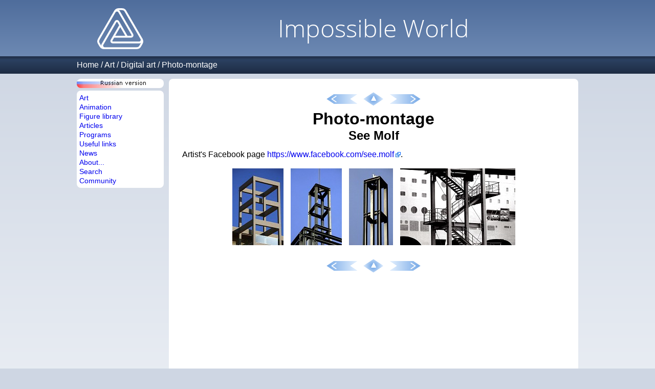

--- FILE ---
content_type: text/html
request_url: https://im-possible.info/english/art/montage/see-molf.html
body_size: 2468
content:









<html>
<head>
<meta http-equiv="Content-Type" content="text/html; charset=windows-1252">
<meta name="viewport" content="width=device-width, initial-scale=1.0">
<meta name="theme-color" content="#4F6D9C">
<title>
See Molf - 


Photo-montage - Impossible world</title>
<link href="/_template/iwstyle3.css" rel="stylesheet" type="text/css">

<meta name="description" content="Photo montages with impossible figures by See Molf">

<meta name="keywords" content="impossible,figure,See Molf,Photo-montage,photomanipulation,">
<link rel="alternate" type="application/rss+xml" title="Impossible World site news" href="/english/rss.xml" />
<meta property="fb:app_id" content="214663101906145">

<meta property="og:type" content="website" />
<meta property="og:image" content="https://im-possible.info/images/art/montage/see-molf/004.jpg" />


<!-- Yandex.RTB -->
<script>window.yaContextCb=window.yaContextCb||[]</script>
<script src="https://yandex.ru/ads/system/context.js" async></script>


</head>
<body>

<script language="javascript" src="/_template/jquery.js"></script>
<script language="javascript" src="/_template2/main.js?_=2025-03-30"></script>




<!-- top table -->
<div class="page-header">
<div class="page-width">
  <div class="site-logo">
  &nbsp;<a href="/english/index.html"><img src="/_template/logo-4.png" border="0"></a>&nbsp;
  </div>
  <div class="main-title">
    <span class="title">Impossible World</span>
  </div>
</div>
</div>
<!-- /top table -->

<!-- path -->


    <nav class="path">
    <div class="page-width">
        <div class="path-logo"><a href="/english/index.html"><img src="/_template/logo-4.png" style="height:20px;" /></a></div>
        <div class="path-to-top"><img src="/_template2/arrow-top-page.png" style="height:20px" id="top-page-button"/></div>        
        <div class="path-menu">
            <a href="../../index.html">Home</a> /
<a href="../index.html">Art</a> /
<a href="../computer.html">Digital art</a> /
<a href="index.html">Photo-montage</a>
        </div>
    </div>
    </nav>

<!-- /path -->

<!-- center table -->
<div class="page-width">
<div class="page-container">
  <div class="menu-part">
    <div class="menu-static-part">
      
      <div class="left_russian" onclick="onClickChangeLanguage()"></div>
      
      
      <div class="left_submenu">
        <nav class="left_submenu_main">
          <div><a href="/english/art/index.html">Art</a></div>
          <div><a href="/english/anim/index.html">Animation</a></div>
          <div><a href="/english/library/index.html">Figure library</a></div>
          <div><a href="/english/articles/index.html">Articles</a></div>
          <div><a href="/english/programs/index.html">Programs</a></div>
          <div><a href="/english/links/index.html">Useful links</a></div>
          <div><a href="/english/news/index.html">News</a></div>
          <div><a href="/english/about/index.html">About...</a></div>
          <div><a href="/english/search/index.html">Search</a></div>
          <div><a href="http://im-possible.appspot.com">Community</a></div>
        </nav>
      </div>      
    </div>

    <div class="menu-adv-part">
      
      <div class="left_submenu">
        <div class="left_submenu_advert">


<!-- insert vertical ads here -->

<!-- Yandex.RTB R-A-11473227-2 -->
<div id="yandex_rtb_R-A-11473227-2"></div>
<script>
window.yaContextCb.push(() => {
    Ya.Context.AdvManager.render({
        "blockId": "R-A-11473227-2",
        "renderTo": "yandex_rtb_R-A-11473227-2"
    })
})
</script>



        </div>
      </div>
      
    </div>
     
  </div>


<div class="content-part">


<div class="content">


<script src=".nav.js"></script>
<script>
  printLocalNavigation(nav,navIndex);
</script>



<h1>Photo-montage</h1>



<center>
<h2>See Molf</h2>
</center>







<p>
Artist's Facebook page
<a href="https://www.facebook.com/see.molf">https://www.facebook.com/see.molf</a>.
</p>

<div class="photostream">
<a name="001" href="../../../images/art/montage/see-molf/001.jpg" title="" image-details="" class="lightbox">
<img src="../../../images/art/montage/see-molf/001-small.jpg" width="100" height="150" border="0" title="" /></a>

<a name="002" href="../../../images/art/montage/see-molf/002.jpg" title="" image-details="" class="lightbox">
<img src="../../../images/art/montage/see-molf/002-small.jpg" width="100" height="150" border="0" title="" /></a>

<a name="003" href="../../../images/art/montage/see-molf/003.jpg" title="" image-details="" class="lightbox">
<img src="../../../images/art/montage/see-molf/003-small.jpg" width="86" height="150" border="0" title="" /></a>

<a name="004" href="../../../images/art/montage/see-molf/004.jpg" title="" image-details="" class="lightbox">
<img src="../../../images/art/montage/see-molf/004-small.jpg" width="225" height="150" border="0" title="" /></a>

</div>
      



<script src=".nav.js"></script>
<script>
  printLocalNavigation(nav,navIndex);
</script>


</div> <!-- class=content -->





<!-- insert comments widget here -->








<!-- insert horizontal ads here -->

<!-- Yandex.RTB R-A-11473227-1 -->
<div id="yandex_rtb_R-A-11473227-1"></div>
<script>
window.yaContextCb.push(() => {
    Ya.Context.AdvManager.render({
        "blockId": "R-A-11473227-1",
        "renderTo": "yandex_rtb_R-A-11473227-1"
    })
})
</script>








  </div>
</div>

<div class="page-footer">
  		&copy; Idea and design by Vlad Alexeev, 2001-2026. 
  		(<a href="mailto:impossible.world@gmail.com" style="font-size:12px"><font color="#0000ff">impossible.world@gmail.com</font></a>) | 
  		<a href="/english/privacy-policy.html">Privacy policy</a><br>
  		If you have images of impossible figures that are not published in the site, please send them to me.
</div>


</div>

</body>
</html>


<!-- Yandex.Metrika counter -->
<script type="text/javascript" >
    (function (d, w, c) {
        (w[c] = w[c] || []).push(function() {
            try {
                w.yaCounter49047890 = new Ya.Metrika({
                    id:49047890,
                    clickmap:true,
                    trackLinks:true,
                    accurateTrackBounce:true
                });
            } catch(e) { }
        });

        var n = d.getElementsByTagName("script")[0],
            s = d.createElement("script"),
            f = function () { n.parentNode.insertBefore(s, n); };
        s.type = "text/javascript";
        s.async = true;
        s.src = "https://mc.yandex.ru/metrika/watch.js";

        if (w.opera == "[object Opera]") {
            d.addEventListener("DOMContentLoaded", f, false);
        } else { f(); }
    })(document, window, "yandex_metrika_callbacks");
</script>
<noscript><div><img src="https://mc.yandex.ru/watch/49047890" style="position:absolute; left:-9999px;" alt="" /></div></noscript>
<!-- /Yandex.Metrika counter -->



--- FILE ---
content_type: application/javascript
request_url: https://im-possible.info/english/art/montage/.nav.js
body_size: 11683
content:
var navIndex="index.html";
var nav=new Array();
nav[nav.length]=new LocalNavigationItem("anna.html");
nav[nav.length]=new LocalNavigationItem("kaluga.html");
nav[nav.length]=new LocalNavigationItem("bonn_bank.html");
nav[nav.length]=new LocalNavigationItem("eve_kessel.html");
nav[nav.length]=new LocalNavigationItem("eve_schach.html");
nav[nav.length]=new LocalNavigationItem("vlad_hommes_wires.html");
nav[nav.length]=new LocalNavigationItem("robert-dalton.html");
nav[nav.length]=new LocalNavigationItem("vlad-extranoise-cemetery.html");
nav[nav.length]=new LocalNavigationItem("vincent-van-escher.html");
nav[nav.length]=new LocalNavigationItem("schneeweiss.html");
nav[nav.length]=new LocalNavigationItem("baigorria.html");
nav[nav.length]=new LocalNavigationItem("simon-scott.html");
nav[nav.length]=new LocalNavigationItem("aldoaldoz.html");
nav[nav.length]=new LocalNavigationItem("university-adelaide.html");
nav[nav.length]=new LocalNavigationItem("michael-kai.html");
nav[nav.length]=new LocalNavigationItem("penbender.html");
nav[nav.length]=new LocalNavigationItem("hickchick33.html");
nav[nav.length]=new LocalNavigationItem("vytcheslav.html");
nav[nav.length]=new LocalNavigationItem("craftlord.html");
nav[nav.length]=new LocalNavigationItem("tabed17.html");
nav[nav.length]=new LocalNavigationItem("zsolesz92.html");
nav[nav.length]=new LocalNavigationItem("ramvation.html");
nav[nav.length]=new LocalNavigationItem("kylevovin.html");
nav[nav.length]=new LocalNavigationItem("kalamar.html");
nav[nav.length]=new LocalNavigationItem("christian-gallagher.html");
nav[nav.length]=new LocalNavigationItem("mytos.html");
nav[nav.length]=new LocalNavigationItem("holger-born.html");
nav[nav.length]=new LocalNavigationItem("okami-no-ti.html");
nav[nav.length]=new LocalNavigationItem("fdecomite.html");
nav[nav.length]=new LocalNavigationItem("unknown-boxes.html");
nav[nav.length]=new LocalNavigationItem("mandrak.html");
nav[nav.length]=new LocalNavigationItem("beanfarmer.html");
nav[nav.length]=new LocalNavigationItem("graham_of_rainham.html");
nav[nav.length]=new LocalNavigationItem("roy-van-eijsden.html");
nav[nav.length]=new LocalNavigationItem("nicecrispybacon.html");
nav[nav.length]=new LocalNavigationItem("toychief.html");
nav[nav.length]=new LocalNavigationItem("sarcastro.html");
nav[nav.length]=new LocalNavigationItem("mirtho-prepont.html");
nav[nav.length]=new LocalNavigationItem("tamabraxama.html");
nav[nav.length]=new LocalNavigationItem("bob-elsdale.html");
nav[nav.length]=new LocalNavigationItem("brad-lampman.html");
nav[nav.length]=new LocalNavigationItem("irina-kuznetsova.html");
nav[nav.length]=new LocalNavigationItem("charly-franklin.html");
nav[nav.length]=new LocalNavigationItem("ray-massey.html");
nav[nav.length]=new LocalNavigationItem("nicho91.html");
nav[nav.length]=new LocalNavigationItem("neil-rhodes.html");
nav[nav.length]=new LocalNavigationItem("ivan-aguado.html");
nav[nav.length]=new LocalNavigationItem("steve-williams.html");
nav[nav.length]=new LocalNavigationItem("artsmoonika.html");
nav[nav.length]=new LocalNavigationItem("kevin-poulton.html");
nav[nav.length]=new LocalNavigationItem("valerian-marguery.html");
nav[nav.length]=new LocalNavigationItem("lukthree.html");
nav[nav.length]=new LocalNavigationItem("jeroen-zwaal.html");
nav[nav.length]=new LocalNavigationItem("buda.html");
nav[nav.length]=new LocalNavigationItem("kellye_v.html");
nav[nav.length]=new LocalNavigationItem("mysterio.html");
nav[nav.length]=new LocalNavigationItem("roelof-bos.html");
nav[nav.length]=new LocalNavigationItem("wilson-hennessy.html");
nav[nav.length]=new LocalNavigationItem("ilya-zhavoronkoff.html");
nav[nav.length]=new LocalNavigationItem("pbd.html");
nav[nav.length]=new LocalNavigationItem("lopes-dos-santos.html");
nav[nav.length]=new LocalNavigationItem("ruszkai-tamas.html");
nav[nav.length]=new LocalNavigationItem("luca-bettarini.html");
nav[nav.length]=new LocalNavigationItem("lennard-verjans.html");
nav[nav.length]=new LocalNavigationItem("adam-augustyn.html");
nav[nav.length]=new LocalNavigationItem("wes-peck.html");
nav[nav.length]=new LocalNavigationItem("dagibit.html");
nav[nav.length]=new LocalNavigationItem("bern67.html");
nav[nav.length]=new LocalNavigationItem("paplaukes.html");
nav[nav.length]=new LocalNavigationItem("valeria.html");
nav[nav.length]=new LocalNavigationItem("stephen-kelly.html");
nav[nav.length]=new LocalNavigationItem("ozplasmic.html");
nav[nav.length]=new LocalNavigationItem("offpro.html");
nav[nav.length]=new LocalNavigationItem("alex-kuranov.html");
nav[nav.length]=new LocalNavigationItem("elemare.html");
nav[nav.length]=new LocalNavigationItem("cornelia-mladenova.html");
nav[nav.length]=new LocalNavigationItem("gard.html");
nav[nav.length]=new LocalNavigationItem("hypics.html");
nav[nav.length]=new LocalNavigationItem("strimmer.html");
nav[nav.length]=new LocalNavigationItem("vladimir-snezhko.html");
nav[nav.length]=new LocalNavigationItem("kaluga-fences.html");
nav[nav.length]=new LocalNavigationItem("ben-balvanz.html");
nav[nav.length]=new LocalNavigationItem("lorena-lane.html");
nav[nav.length]=new LocalNavigationItem("bruno-oliveira.html");
nav[nav.length]=new LocalNavigationItem("john-lund.html");
nav[nav.length]=new LocalNavigationItem("paul-hess.html");
nav[nav.length]=new LocalNavigationItem("jicjac.html");
nav[nav.length]=new LocalNavigationItem("narrenkoenig.html");
nav[nav.length]=new LocalNavigationItem("sassydeb.html");
nav[nav.length]=new LocalNavigationItem("unknown-self-filtering-swimming-pool.html");
nav[nav.length]=new LocalNavigationItem("unknown-ebbets.html");
nav[nav.length]=new LocalNavigationItem("rogue25.html");
nav[nav.length]=new LocalNavigationItem("jornsb.html");
nav[nav.length]=new LocalNavigationItem("jonty.html");
nav[nav.length]=new LocalNavigationItem("steve-fraschini.html");
nav[nav.length]=new LocalNavigationItem("marius-roosendaal.html");
nav[nav.length]=new LocalNavigationItem("ismael-pommaz.html");
nav[nav.length]=new LocalNavigationItem("mandy-heathfield.html");
nav[nav.length]=new LocalNavigationItem("sarcone.html");
nav[nav.length]=new LocalNavigationItem("lait.html");
nav[nav.length]=new LocalNavigationItem("bo-brinch.html");
nav[nav.length]=new LocalNavigationItem("niko-papist.html");
nav[nav.length]=new LocalNavigationItem("david-scott.html");
nav[nav.length]=new LocalNavigationItem("sandr.html");
nav[nav.length]=new LocalNavigationItem("demis-de-haan.html");
nav[nav.length]=new LocalNavigationItem("kagetouketsu.html");
nav[nav.length]=new LocalNavigationItem("jason-brown.html");
nav[nav.length]=new LocalNavigationItem("stuntarts.html");
nav[nav.length]=new LocalNavigationItem("unknown-einstein.html");
nav[nav.length]=new LocalNavigationItem("roy-ba.html");
nav[nav.length]=new LocalNavigationItem("daniel-reuber.html");
nav[nav.length]=new LocalNavigationItem("henk-geuzinge.html");
nav[nav.length]=new LocalNavigationItem("awesome.html");
nav[nav.length]=new LocalNavigationItem("carlos-ribeiro.html");
nav[nav.length]=new LocalNavigationItem("lovechop69.html");
nav[nav.length]=new LocalNavigationItem("dina-belenko.html");
nav[nav.length]=new LocalNavigationItem("sylvan-hillebrand.html");
nav[nav.length]=new LocalNavigationItem("miguel-cruz.html");
nav[nav.length]=new LocalNavigationItem("gianpaolo-tucci.html");
nav[nav.length]=new LocalNavigationItem("david-phillips.html");
nav[nav.length]=new LocalNavigationItem("davide-calluori.html");
nav[nav.length]=new LocalNavigationItem("carecube.html");
nav[nav.length]=new LocalNavigationItem("benjamin-metz.html");
nav[nav.length]=new LocalNavigationItem("oliver-wetter.html");
nav[nav.length]=new LocalNavigationItem("alan-dupuis.html");
nav[nav.length]=new LocalNavigationItem("unknown-space-triangle-tree.html");
nav[nav.length]=new LocalNavigationItem("perych.html");
nav[nav.length]=new LocalNavigationItem("kristal-raelene-melson.html");
nav[nav.length]=new LocalNavigationItem("kl4819.html");
nav[nav.length]=new LocalNavigationItem("jack-usephot.html");
nav[nav.length]=new LocalNavigationItem("wharton.html");
nav[nav.length]=new LocalNavigationItem("geovastian.html");
nav[nav.length]=new LocalNavigationItem("duncan-james.html");
nav[nav.length]=new LocalNavigationItem("pedro-antonio-alejo-florez.html");
nav[nav.length]=new LocalNavigationItem("elli-kraizberg.html");
nav[nav.length]=new LocalNavigationItem("stepan-pirozhenko.html");
nav[nav.length]=new LocalNavigationItem("junk-kato.html");
nav[nav.length]=new LocalNavigationItem("evoips.html");
nav[nav.length]=new LocalNavigationItem("daniele-bianchin.html");
nav[nav.length]=new LocalNavigationItem("brigitte-kuckenberg-wagner.html");
nav[nav.length]=new LocalNavigationItem("yaroslav-zinyukov.html");
nav[nav.length]=new LocalNavigationItem("samir-hakim.html");
nav[nav.length]=new LocalNavigationItem("alexander-lieven.html");
nav[nav.length]=new LocalNavigationItem("zahir-chabane.html");
nav[nav.length]=new LocalNavigationItem("simon-braga.html");
nav[nav.length]=new LocalNavigationItem("s-leya-s.html");
nav[nav.length]=new LocalNavigationItem("emma-wills.html");
nav[nav.length]=new LocalNavigationItem("ryan-van-dongen.html");
nav[nav.length]=new LocalNavigationItem("edyta-wieczerzak.html");
nav[nav.length]=new LocalNavigationItem("berk-saatcioglu.html");
nav[nav.length]=new LocalNavigationItem("donkihode-design.html");
nav[nav.length]=new LocalNavigationItem("fedor-zaplatin.html");
nav[nav.length]=new LocalNavigationItem("see-molf.html");
nav[nav.length]=new LocalNavigationItem("dieter-ziegenfeuter.html");
nav[nav.length]=new LocalNavigationItem("palmyra.html");
nav[nav.length]=new LocalNavigationItem("theo-klompje.html");
nav[nav.length]=new LocalNavigationItem("martin-vidal.html");
nav[nav.length]=new LocalNavigationItem("alessandra-brogi.html");
nav[nav.length]=new LocalNavigationItem("circlestances.html");
nav[nav.length]=new LocalNavigationItem("nekromand.html");
nav[nav.length]=new LocalNavigationItem("gilles-bonugli-kali.html");
nav[nav.length]=new LocalNavigationItem("tema-furadeev.html");
nav[nav.length]=new LocalNavigationItem("orpy92.html");
nav[nav.length]=new LocalNavigationItem("jared-howell.html");
nav[nav.length]=new LocalNavigationItem("antti-karppinen.html");
nav[nav.length]=new LocalNavigationItem("mohammed-asfour.html");
nav[nav.length]=new LocalNavigationItem("eliash-strongowski.html");
nav[nav.length]=new LocalNavigationItem("anna-kuchina.html");
nav[nav.length]=new LocalNavigationItem("monica-carvalho.html");
nav[nav.length]=new LocalNavigationItem("thedesider.html");
nav[nav.length]=new LocalNavigationItem("paul-trani.html");
nav[nav.length]=new LocalNavigationItem("agustin-gambino.html");
nav[nav.length]=new LocalNavigationItem("slavikgirev.html");
nav[nav.length]=new LocalNavigationItem("hubert-kraus.html");
nav[nav.length]=new LocalNavigationItem("vitalyart.html");
nav[nav.length]=new LocalNavigationItem("edgar-klein.html");
nav[nav.length]=new LocalNavigationItem("kalza.art.html");
nav[nav.length]=new LocalNavigationItem("35-elissandro.html");
nav[nav.length]=new LocalNavigationItem("gene-ras-von-edler.html");
nav[nav.length]=new LocalNavigationItem("duta-dinata.html");
nav[nav.length]=new LocalNavigationItem("dmitry-kuru.html");
nav[nav.length]=new LocalNavigationItem("thai-hoa-le-nguyen.html");
nav[nav.length]=new LocalNavigationItem("eduardo-valdes-hevia.html");
nav[nav.length]=new LocalNavigationItem("aqomi.html");
nav[nav.length]=new LocalNavigationItem("adrian-fretwell.html");


